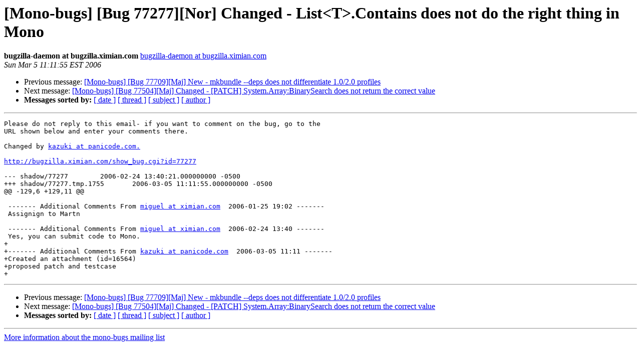

--- FILE ---
content_type: text/html; charset=utf-8
request_url: https://mono.github.io/mail-archives/mono-bugs/2006-March/039766.html
body_size: 992
content:
<!DOCTYPE HTML PUBLIC "-//W3C//DTD HTML 3.2//EN">
<HTML>
 <HEAD>
   <TITLE> [Mono-bugs] [Bug 77277][Nor] Changed - List&lt;T&gt;.Contains does not do
	the right thing in Mono
   </TITLE>
   <LINK REL="Index" HREF="index.html" >
   <LINK REL="made" HREF="mailto:mono-bugs%40lists.ximian.com?Subject=%5BMono-bugs%5D%20%5BBug%2077277%5D%5BNor%5D%20Changed%20-%20List%3CT%3E.Contains%20does%20not%20do%0A%09the%20right%20thing%20in%20Mono&In-Reply-To=bug-77277%40chernobyl.ximian.com">
   <META NAME="robots" CONTENT="index,nofollow">
   <META http-equiv="Content-Type" content="text/html; charset=us-ascii">
   <LINK REL="Previous"  HREF="039765.html">
   <LINK REL="Next"  HREF="039767.html">
 </HEAD>
 <BODY BGCOLOR="#ffffff">
   <H1>[Mono-bugs] [Bug 77277][Nor] Changed - List&lt;T&gt;.Contains does not do
	the right thing in Mono</H1>
    <B>bugzilla-daemon at bugzilla.ximian.com</B> 
    <A HREF="mailto:mono-bugs%40lists.ximian.com?Subject=%5BMono-bugs%5D%20%5BBug%2077277%5D%5BNor%5D%20Changed%20-%20List%3CT%3E.Contains%20does%20not%20do%0A%09the%20right%20thing%20in%20Mono&In-Reply-To=bug-77277%40chernobyl.ximian.com"
       TITLE="[Mono-bugs] [Bug 77277][Nor] Changed - List&lt;T&gt;.Contains does not do
	the right thing in Mono">bugzilla-daemon at bugzilla.ximian.com
       </A><BR>
    <I>Sun Mar  5 11:11:55 EST 2006</I>
    <P><UL>
        <LI>Previous message: <A HREF="039765.html">[Mono-bugs] [Bug 77709][Maj] New - mkbundle --deps does not
	differentiate 1.0/2.0 profiles
</A></li>
        <LI>Next message: <A HREF="039767.html">[Mono-bugs] [Bug 77504][Maj] Changed - [PATCH]
	System.Array:BinarySearch does not return the correct value
</A></li>
         <LI> <B>Messages sorted by:</B> 
              <a href="date.html#39766">[ date ]</a>
              <a href="thread.html#39766">[ thread ]</a>
              <a href="subject.html#39766">[ subject ]</a>
              <a href="author.html#39766">[ author ]</a>
         </LI>
       </UL>
    <HR>  
<!--beginarticle-->
<PRE>Please do not reply to this email- if you want to comment on the bug, go to the
URL shown below and enter your comments there.

Changed by <A HREF="http://lists.ximian.com/mailman/listinfo/mono-bugs">kazuki at panicode.com.</A>

<A HREF="http://bugzilla.ximian.com/show_bug.cgi?id=77277">http://bugzilla.ximian.com/show_bug.cgi?id=77277</A>

--- shadow/77277	2006-02-24 13:40:21.000000000 -0500
+++ shadow/77277.tmp.1755	2006-03-05 11:11:55.000000000 -0500
@@ -129,6 +129,11 @@
 
 ------- Additional Comments From <A HREF="http://lists.ximian.com/mailman/listinfo/mono-bugs">miguel at ximian.com</A>  2006-01-25 19:02 -------
 Assignign to Martn
 
 ------- Additional Comments From <A HREF="http://lists.ximian.com/mailman/listinfo/mono-bugs">miguel at ximian.com</A>  2006-02-24 13:40 -------
 Yes, you can submit code to Mono.
+
+------- Additional Comments From <A HREF="http://lists.ximian.com/mailman/listinfo/mono-bugs">kazuki at panicode.com</A>  2006-03-05 11:11 -------
+Created an attachment (id=16564)
+proposed patch and testcase
+
</PRE>


<!--endarticle-->
    <HR>
    <P><UL>
        <!--threads-->
	<LI>Previous message: <A HREF="039765.html">[Mono-bugs] [Bug 77709][Maj] New - mkbundle --deps does not
	differentiate 1.0/2.0 profiles
</A></li>
	<LI>Next message: <A HREF="039767.html">[Mono-bugs] [Bug 77504][Maj] Changed - [PATCH]
	System.Array:BinarySearch does not return the correct value
</A></li>
         <LI> <B>Messages sorted by:</B> 
              <a href="date.html#39766">[ date ]</a>
              <a href="thread.html#39766">[ thread ]</a>
              <a href="subject.html#39766">[ subject ]</a>
              <a href="author.html#39766">[ author ]</a>
         </LI>
       </UL>

<hr>
<a href="http://lists.ximian.com/mailman/listinfo/mono-bugs">More information about the mono-bugs
mailing list</a><br>
</body></html>
